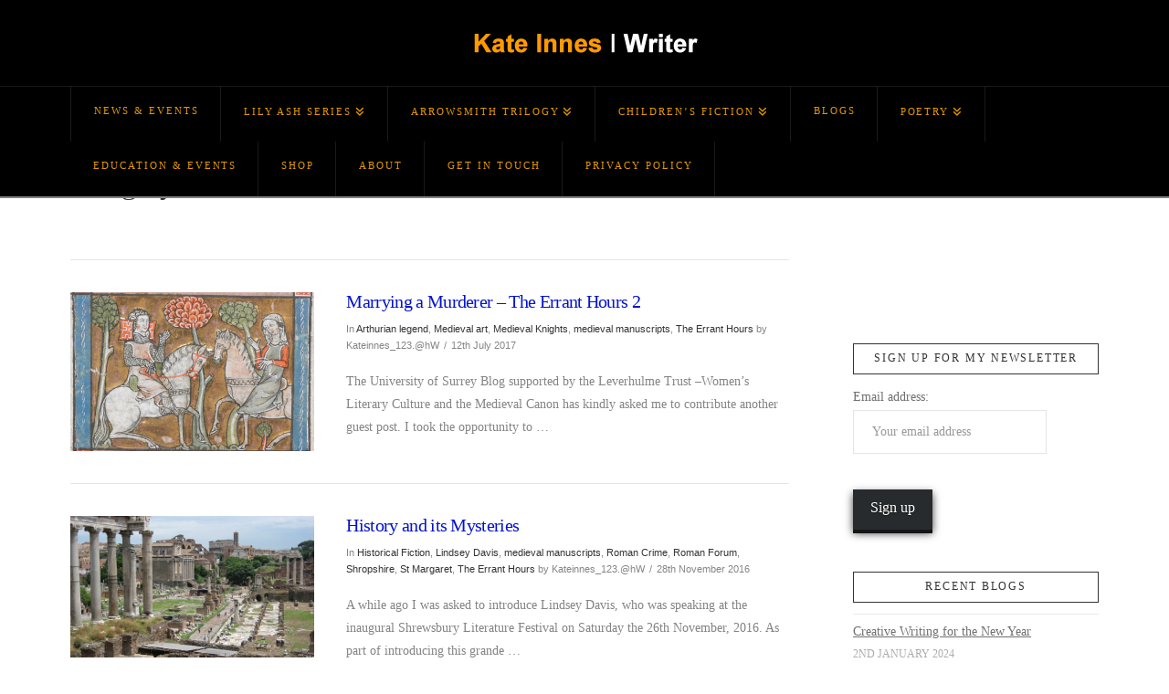

--- FILE ---
content_type: text/plain
request_url: https://www.google-analytics.com/j/collect?v=1&_v=j102&a=1665057116&t=pageview&_s=1&dl=https%3A%2F%2Fwww.kateinneswriter.com%2Fcategory%2Fthe-errant-hours%2F&ul=en-us%40posix&dt=The%20Errant%20Hours%20%7C%20Kate%20Innes%20Writer&sr=1280x720&vp=1280x720&_u=IEBAAEABAAAAACAAI~&jid=1679278231&gjid=2121676274&cid=153894146.1769306949&tid=UA-70885509-1&_gid=1150625633.1769306949&_r=1&_slc=1&z=396023498
body_size: -452
content:
2,cG-FK51D23QJH